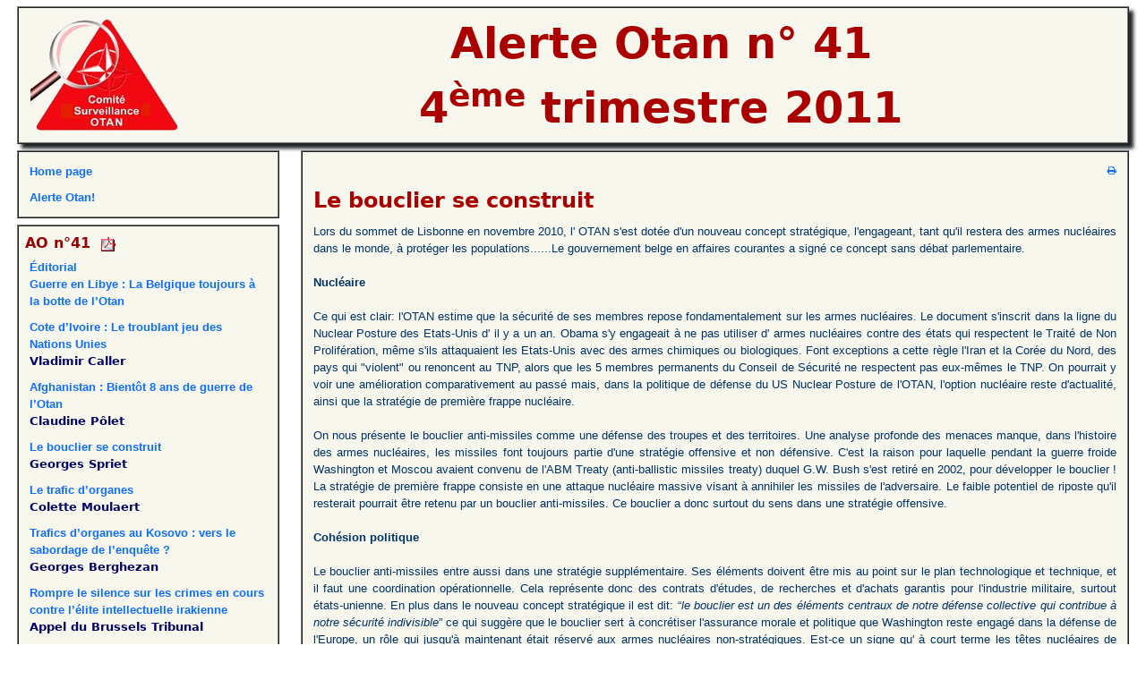

--- FILE ---
content_type: text/html; charset=UTF-8
request_url: http://csotan.org/ao/article.php?ao_id=41&art_id=536&Mois=Avril&Year=2011
body_size: 5558
content:
	<!DOCTYPE html>
<html>
<head>

<meta http-equiv="Content-Type" content="text/html; charset=UTF-8">
    <meta name="viewport" content="width=device-width, initial-scale=1">
<script src="https://ajax.googleapis.com/ajax/libs/jquery/1.12.4/jquery.min.js"></script>
<!---->
<link rel="stylesheet" href="https://code.jquery.com/ui/1.10.3/themes/smoothness/jquery-ui.css">
<script src="https://ajax.googleapis.com/ajax/libs/jqueryui/1/jquery-ui.min.js"></script>

<link rel="stylesheet" href="../Style/cso.css" type="text/css">
<link rel="stylesheet" href="../layout/cso.css" type="text/css">
<link rel="stylesheet" href="../layout/cso.petit.css" type="text/css">
<link rel="icon" type="images/png" href="../images/tilogo.png" />

<script src="../scripts/base.js"></script>
<!---->
<link rel="stylesheet" href="../layout/font-awesome/css/font-awesome.min.css">

 <link href="https://cdn.jsdelivr.net/npm/bootstrap@5.3.3/dist/css/bootstrap.min.css" rel="stylesheet" integrity="sha384-QWTKZyjpPEjISv5WaRU9OFeRpok6YctnYmDr5pNlyT2bRjXh0JMhjY6hW+ALEwIH" crossorigin="anonymous">
<title>Alerte OTAN 41 - 4<sup>ème</sup> trimestre 2011</title>

</head>

<body>
	<span id="btToggle" class="fa-stack fa-lg petitEcran">
	  <i class="fa fa-circle fa-stack-2x"></i>
	  <i class="fa fa-bars fa-stack-1x fa-inverse"></i>
	</span>

	<div class="row" style="text-align:center;margin:7px">
		<div class="col-12"><div class="divBanniere cadreClair">
		<table width="100%"  border="0" cellspacing="0" cellpadding="3">
		<tr>
		  <td><a href="http://www.csotan.org/"><img src="../images/logo.png" hspace="10" border="0"></a></td>
		  <td width="100%" align="center" valign="middle">
			<div class="titreBanniere">Alerte Otan n° 41<br/>4<sup>ème</sup> trimestre 2011</div>
					  </td>
		</tr>
	</table>
  
</div></div>
	</div>
	
	<div class="row" style="margin-left:7px;    margin-right: 7px;">
		<div class="col-sm-6 col-md-3 col-lg-3 col-xl-3 pasPetitEcran" id="menuLeft" >
			<script>
$(document).ready(function()
{
	var P=QueryString();
	$("#vieux").val(P.ao_id);
});
function montreAO(n)
{
	location.href="article.php?ao_id=" + n + "&art_id=0";
}
</script>
<div class="menuLeft">
	<div class="roro"><a href="../index.php">Home page</a></div>
		<div class="roro"><a href="article.php?ao_id=41&art_id=0">Alerte Otan!</a></div>
	</div>


<div class="menuLeft">
	<div class="titre">AO n°41	&nbsp;<img data-no='41' src='../images/pdf.gif' style='cursor:pointer' title='Version pdf' class='pdf'/>
</div>
			 <div class="roro" ><a href="article.php?ao_id=41&art_id=533&Mois=&Year=">Éditorial<br/>Guerre en Libye : La Belgique toujours à la botte de l’Otan</a>
		 
		 </div>


		 <div class="roro" ><a href="article.php?ao_id=41&art_id=534&Mois=&Year=">Cote d’Ivoire : Le troublant jeu des Nations Unies</a>
			<br/><span class="auteur">Vladimir Caller</span>
		 
		 </div>


		 <div class="roro" ><a href="article.php?ao_id=41&art_id=535&Mois=&Year=">Afghanistan : Bientôt 8 ans de guerre de l’Otan</a>
			<br/><span class="auteur">Claudine Pôlet</span>
		 
		 </div>


		 <div class="roro" ><a href="article.php?ao_id=41&art_id=536&Mois=&Year=">Le bouclier se construit</a>
			<br/><span class="auteur">Georges Spriet</span>
		 
		 </div>


		 <div class="roro" ><a href="article.php?ao_id=41&art_id=537&Mois=&Year=">Le trafic d’organes</a>
			<br/><span class="auteur">Colette Moulaert</span>
		 
		 </div>


		 <div class="roro" ><a href="article.php?ao_id=41&art_id=538&Mois=&Year=">Trafics d’organes au Kosovo : vers le sabordage de l’enquête&nbsp;?</a>
			<br/><span class="auteur">Georges Berghezan</span>
		 
		 </div>


		 <div class="roro" ><a href="article.php?ao_id=41&art_id=539&Mois=&Year=">Rompre le silence sur les crimes en cours contre l’élite intellectuelle irakienne</a>
			<br/><span class="auteur">Appel du Brussels Tribunal</span>
		 
		 </div>


		 <div class="roro" ><a href="article.php?ao_id=41&art_id=594&Mois=&Year=">La guerre contre l'Iran est en cours </a>
			<br/><span class="auteur">Roland Marounek</span>
		 
		 </div>


		 <div class="roro" ><a href="article.php?ao_id=41&art_id=541&Mois=&Year=">Libye : La guerre juste de la Belgique ?</a>
			<br/><span class="auteur">Comité de Surveillance Otan</span>
		 
		 </div>


	
			
</div>
		</div>
		<div class="col-sm-12 col-md-9 col-lg-9 col-xl-9 centreGauche">
			


<div class="article">
	<div class="impression"><a href="../textes/print.php?id=536" target="_blank"><i class="fa fa-print" aria-hidden="true"></i></a></div>
		<div class="texteTitre">Le bouclier se construit</div>
		
	
		<div class="texteTexte"><p>Lors du sommet de Lisbonne en novembre 2010,  l' OTAN s'est dotée d'un nouveau concept stratégique, l'engageant, tant qu'il restera des armes nucléaires dans le monde, à protéger les populations......Le gouvernement belge en affaires courantes a signé ce concept sans débat parlementaire. <br />
 <br />
<b>Nucléaire</b> <br />
<br />
Ce qui est clair: l'OTAN estime que la sécurité de ses membres repose fondamentalement sur les armes nucléaires. Le document s'inscrit dans la ligne du Nuclear Posture des Etats-Unis d' il y a un an. Obama s'y engageait à ne pas utiliser d' armes nucléaires contre des états qui respectent le Traité de Non Prolifération, même s'ils attaquaient les Etats-Unis avec des armes chimiques ou biologiques. Font exceptions a cette règle  l'Iran et la Corée du Nord, des pays qui "violent" ou renoncent au TNP, alors que les 5 membres permanents du Conseil de Sécurité ne respectent pas eux-mêmes le TNP. On pourrait y voir une amélioration comparativement au passé  mais, dans la politique de défense du US Nuclear Posture de l'OTAN, l'option nucléaire reste d'actualité, ainsi que la stratégie de première frappe nucléaire. <br />
<br />
On nous présente le bouclier anti-missiles comme une défense des troupes et des territoires. Une analyse profonde des menaces manque, dans l'histoire des armes nucléaires, les missiles  font  toujours partie d'une stratégie offensive et non défensive. C'est la raison pour laquelle pendant la guerre froide Washington et Moscou avaient convenu de l'ABM Treaty (anti-ballistic missiles treaty) duquel G.W. Bush s'est retiré en 2002,  pour développer le bouclier ! La stratégie de première frappe consiste en une attaque nucléaire massive visant à  annihiler les missiles de l'adversaire. Le faible potentiel de riposte qu'il resterait pourrait être retenu par un bouclier anti-missiles. Ce bouclier a donc surtout du sens dans une stratégie offensive. <br />
<br />
<b>Cohésion politique</b><br />
<br />
Le bouclier anti-missiles entre aussi dans une stratégie supplémentaire. Ses éléments doivent être mis au point sur le plan technologique et technique, et il faut une coordination opérationnelle. Cela représente donc des contrats d'études, de recherches et d'achats garantis pour l'industrie militaire, surtout états-unienne.  En plus dans le nouveau concept stratégique il est dit: “<i>le bouclier est un des éléments centraux de notre défense collective qui contribue à notre sécurité indivisible</i>” ce qui suggère que le bouclier sert à concrétiser l'assurance morale et politique que Washington reste engagé dans la défense de l'Europe, un rôle qui jusqu'à maintenant était réservé aux armes nucléaires non-stratégiques. Est-ce un signe qu' à court terme les têtes nucléaires de Kleine Brogel, Volkel, Büchel, Aviano et Incirlik vont disparaître?<br />
<br />
<b>Le bouclier que l'OTAN installera n'est plus du tout le bouclier dont parlait G.W.Bush. </b><br />
<br />
L'OTAN prépare depuis plusieurs années une défense multicouche active. L'objectif de cette capacité est de protéger les forces déployées par l'OTAN contre la menace que représentent les missiles balistiques à courte et moyenne portée, jusqu'à 3 000 kilomètres. Afin de gérer le risque associé au développement d’une capacité d'une telle complexité, son déploiement s'effectuera en plusieurs phases. Dans sa forme complète, la capacité consistera en un système multicouche, comprenant des défenses à basse et haute altitude (on parle aussi de défenses de la couche inférieure et de la couche supérieure), et aussi d' un système de commandement, de contrôle, de communication et de renseignement pour la gestion tactique, des capteurs de détection lointaine, des radars et divers intercepteurs. Les pays membres de l'OTAN mettront à disposition les capteurs et les systèmes d'armes, tandis que l'OTAN mettra au point le segment 'gestion' et l'intégration de tous ces éléments dans une architecture cohérente et efficace. <br />
<br />
<b>Approche adaptative phasée</b><br />
<br />
A Lisbonne les pays membres ont convenu d'une défense territoriale contre les missiles. A l'exception des systèmes existants ou en cours de développement européens comme  SAMP (Sol Air Moyenne Portée) de la France, et le MEADS (Medium Extended Air Defense System) où les Etats-unis viennent de se retirer en laissant l'Allemagne et l'Italie seules,  il y a plusieurs pays qui s'étaient déjà procurés des missiles Patriot de la firme américaine Raytheon. Par la décision de Lisbonne s'y joindra l'approche adaptative phasée des États-Unis. <br />
<br />
Dans la première phase, qui sera terminée en 2011, les USA déploieront en Europe des missiles intercepteurs SM-3 à bord de navires de guerre. Le 8 mars 2011 l' USS Monterrey a quitté la base de Norfolk en Virginie pour faire route vers l'Europe. Dans la seconde, qui deviendra opérationnelle vers 2015, ils installeront, en Europe centrale et méridionale, une version potentialisée de ce missile avec base terrestre . La Roumanie et la Bulgarie ont déjà mis à disposition leur propre territoire. En Pologne l‘installation est déjà en cours d’une batterie de missiles Patriot, gérée par une escadre de soldats états-uniens, dans la ville baltique de Morag, à environ 50 Kms de la frontière russe. Les SM-3 arriveront donc à bord de vaisseaux états-uniens, déployés en Mer Baltique et, ensuite, les missiles potentialisés avec des bases à terre. Le radar fixe, qui aurait dû être installé en République tchèque, sera remplacé par un système plus efficient fondé sur des avions, satellites et senseurs terrestres. <br />
<br />
<b>Tensions</b><br />
<br />
On parle beaucoup du rôle de la Turquie dans ce programme anti-missiles. Des observateurs nous disent que la Turquie a manoeuvré pour que le document de Lisbonne ne mentionne pas l'Iran comme 'ennemi'. Il parait qu' Ankara n'est pas favorable au radar sur son territoire. En effet les relations économiques entre la Turquie et l'Iran se sont fortement développées: pipelines, tourisme, études d'investissements dans l'exploitation gazière de l'Iran. La Turquie jouait un rôle important dans la proposition du Brésil  pour l'enrichissement nucléaire de l' Iran, en acceptant que son territoire puisse assurer les échanges de l'uranium. Il y a donc eu une réticence nette de la part du gouvernement turque pour adhérer à la stratégie américaine. Wikileaks a révélé la pression que met les Etats Unis sur Ankara pour qu'ils acceptent  l'installation de radar anti-missiles.<br />
<br />
Et puis, Medvedev avait accepté l'invitation au sommet OTAN de Lisbonne. “<i>J'ai présenté nos propositions pour la construction d'une infrastructure anti-missiles européenne dans laquelle la Russie et l' OTAN combinent leurs connaissances et efforts pour défendre l'Europe contre des attaques par missiles balistiques,</i>” expliquait le Président russe. Depuis, il est clair que l'OTAN ne veut pas d'un système commun, avec co-décision, mais d'une connexion entre le système OTAN et le système russe, ce qui ne plait pas du tout à Moscou. Une réunion en juin 2011 devrait trancher à ce sujet.<br />
<br />
<b>Le coût</b><br />
<br />
Le prix  de la facture pour ce bouclier n'est pas clair.....Le secrétaire-général de l'OTAN Rasmussen parle de 200 millions d'euros repartis sur 10 ans. Le gouvernement sortant a déclaré au Parlement que le prix se situe à 147 millions sur une période de 7 ans. Des experts en armement avertissent pourtant que les frais d'entretien pourraient atteindre les milliards. La Belgique s'engagerait selon le Ministre démissionnaire De Crem à payer 3,5 millions d'euros sur 7 ans, ce qui reviendrait à 500.000 euros par an. D'autres parlent d'un million par an. A la question si une décision pareille peut être considérée comme une affaire courante le Ministre des Affaires Etrangères, Steven Vanackere (CD&V), estime qu'en suivant le consensus otanien cette décision tombe en effet dans cette catégorie. <br />
<br />
N'est-ce pas payer cher pour simplement prouver que 'nous' sommes des alliés ?</p></div>
	
		
		<div class="texteAuteur">Georges Spriet</div>
					<div class="autrestextes"><a href="../textes/textesAuteur.php?Auteur=Georges Spriet" class="small">Autres textes de Georges Spriet sur le site du CSO</a></div>
				</div>	  		</div>
	</div>
	
	
    <script src="https://cdn.jsdelivr.net/npm/bootstrap@5.3.3/dist/js/bootstrap.bundle.min.js" integrity="sha384-YvpcrYf0tY3lHB60NNkmXc5s9fDVZLESaAA55NDzOxhy9GkcIdslK1eN7N6jIeHz" crossorigin="anonymous"></script>

</body>

</html>
